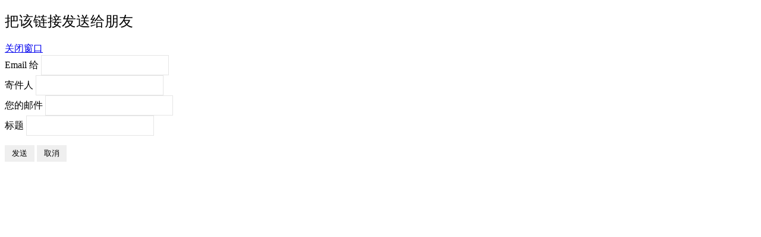

--- FILE ---
content_type: text/html; charset=utf-8
request_url: http://trustcomputing.com.cn/cn/index.php/component/mailto/?tmpl=component&template=jlv_versus&link=513730d271476ab3d573ea6dfc5a3bd175629977
body_size: 2236
content:
<!DOCTYPE html PUBLIC "-//W3C//DTD XHTML 1.0 Transitional//EN" "http://www.w3.org/TR/xhtml1/DTD/xhtml1-transitional.dtd">
<html xmlns="http://www.w3.org/1999/xhtml" xml:lang="zh-cn" lang="zh-cn" dir="ltr">
<head>
	  <base href="http://trustcomputing.com.cn/cn/index.php/component/mailto/" />
  <meta http-equiv="content-type" content="text/html; charset=utf-8" />
  <meta name="keywords" content="网络安全 云计算 IPV6 NGFW NGUTM 防火墙 安全网关 VPN 上网行为管理 网络审计" />
  <meta name="rights" content="武汉中神通信息技术有限公司版权所有" />
  <meta name="description" content="武汉中神通信息技术有限公司是一家专业从事计算机网络信息安全行业的高科技公司，专注于网络安全领域技术产品研发、生产及服务的创新。目前公司拥有自主知识产权的多种产品，包括中神通优强UTM安全网关、中神通UTMWALL-OS NGFW硬件防火墙ROM、中神通UTMWALL-VM虚拟云网关、中神通大地EDR&amp;DNS&amp;URL&amp;VPN云控管系统等，是华中地区首屈一指的网络安全设备提供商，公司产品适用于广大企事业用户。" />
  <title>武汉中神通信息技术有限公司 [IPV6云计算时代的网络安全及管理产品提供商]</title>
  <link href="/cn/templates/jlv_versus/favicon.ico" rel="shortcut icon" type="image/vnd.microsoft.icon" />
  <script src="/cn/media/system/js/mootools-core.js" type="text/javascript"></script>
  <script src="/cn/media/system/js/core.js" type="text/javascript"></script>
  <script type="text/javascript">
function keepAlive() {	var myAjax = new Request({method: "get", url: "index.php"}).send();} window.addEvent("domready", function(){ keepAlive.periodical(840000); });
  </script>

	<link rel="stylesheet" href="/cn/templates/system/css/general.css" type="text/css" />
	<link rel="stylesheet" href="/cn/templates/jlv_versus/css/template.css" type="text/css" />


</head>
<body class="contentpane">
	
<div id="system-message-container">
<div id="system-message">
</div>
</div>
	<script type="text/javascript">
	Joomla.submitbutton = function(pressbutton) {
		var form = document.getElementById('mailtoForm');

		// do field validation
		if (form.mailto.value == "" || form.from.value == "") {
			alert('请提供一个合法的邮件地址');
			return false;
		}
		form.submit();
	}
</script>

<div id="mailto-window">
	<h2>
		把该链接发送给朋友	</h2>
	<div class="mailto-close">
		<a href="javascript: void window.close()" title="关闭窗口">
		 <span>关闭窗口 </span></a>
	</div>

	<form action="http://trustcomputing.com.cn/cn/index.php" id="mailtoForm" method="post">
		<div class="formelm">
			<label for="mailto_field">Email 给</label>
			<input type="text" id="mailto_field" name="mailto" class="inputbox" size="25" value=""/>
		</div>
		<div class="formelm">
			<label for="sender_field">
			寄件人</label>
			<input type="text" id="sender_field" name="sender" class="inputbox" value="" size="25" />
		</div>
		<div class="formelm">
			<label for="from_field">
			您的邮件</label>
			<input type="text" id="from_field" name="from" class="inputbox" value="" size="25" />
		</div>
		<div class="formelm">
			<label for="subject_field">
			标题</label>
			<input type="text" id="subject_field" name="subject" class="inputbox" value="" size="25" />
		</div>
		<p>
			<button class="button" onclick="return Joomla.submitbutton('send');">
				发送			</button>
			<button class="button" onclick="window.close();return false;">
				取消			</button>
		</p>
		<input type="hidden" name="layout" value="default" />
		<input type="hidden" name="option" value="com_mailto" />
		<input type="hidden" name="task" value="send" />
		<input type="hidden" name="tmpl" value="component" />
		<input type="hidden" name="link" value="513730d271476ab3d573ea6dfc5a3bd175629977" />
		<input type="hidden" name="a2ebf977d8ebd05561ed916540e020a3" value="1" />
	</form>
</div>

<script defer src="https://static.cloudflareinsights.com/beacon.min.js/vcd15cbe7772f49c399c6a5babf22c1241717689176015" integrity="sha512-ZpsOmlRQV6y907TI0dKBHq9Md29nnaEIPlkf84rnaERnq6zvWvPUqr2ft8M1aS28oN72PdrCzSjY4U6VaAw1EQ==" data-cf-beacon='{"version":"2024.11.0","token":"22f2da8e33a14f4d9572288f775b4da2","r":1,"server_timing":{"name":{"cfCacheStatus":true,"cfEdge":true,"cfExtPri":true,"cfL4":true,"cfOrigin":true,"cfSpeedBrain":true},"location_startswith":null}}' crossorigin="anonymous"></script>
</body>
</html>


--- FILE ---
content_type: text/css
request_url: http://trustcomputing.com.cn/cn/templates/jlv_versus/css/template.css
body_size: 10661
content:
.clearfix {
  *zoom: 1;
}
.clearfix:before,
.clearfix:after {
  display: table;
  content: "";
  line-height: 0;
}
.clearfix:after {
  clear: both;
}
.hide-text {
  font: 0/0 a;
  color: transparent;
  text-shadow: none;
  background-color: transparent;
  border: 0;
}
.input-block-level {
  display: block;
  width: 100%;
  min-height: 30px;
  -webkit-box-sizing: border-box;
  -moz-box-sizing: border-box;
  box-sizing: border-box;
}
a:hover,
a:focus {
  outline: none;
  text-decoration: none;
}
.page-header {
  padding-top: 0;
  margin-top: 0;
  margin-bottom: 0;
  border-bottom: 0;
}
.entry-meta.muted {
  font-size: 12px;
}
.entry-meta.muted >span,
.entry-meta.muted >time {
  margin: 0 5px;
}
.entry-meta ul {
  margin: 0 5px;
}
.entry-meta ul.actions {
  float: right;
}
.entry-meta ul.actions li {
  display: inline-block;
}
.entry-meta ul.actions li.print-icon a::before {
  content: "\f02f";
}
.entry-meta ul.actions li.email-icon a::before {
  content: "\f003";
}
.entry-meta ul.actions li.edit-icon a::before {
  content: "\f044";
}
.entry-meta ul.actions li a {
  font-family: FontAwesome;
  display: block;
  font-size: 14px;
  margin-left: 5px;
}
.entry-meta ul.actions li a img {
  display: none;
}
.entry-meta ul.actions li a span {
  display: none;
}
ul.pagenav {
  list-style: none;
  padding: 0;
  clear: both;
  margin-top: 10px;
  margin-left: 0;
  overflow: hidden;
}
ul.pagenav .pagenav-prev {
  float: left;
}
ul.pagenav .pagenav-next {
  float: right;
}
dl dt,
dl dd {
  display: inline;
}
label.invalid {
  color: #c83025;
}
input[type="submit"],
input[type="button"],
textarea,
input[type="text"],
input[type="password"],
input[type="datetime"],
input[type="datetime-local"],
input[type="date"],
input[type="month"],
input[type="time"],
input[type="week"],
input[type="number"],
input[type="email"],
input[type="url"],
input[type="search"],
input[type="tel"],
input[type="color"],
.uneditable-input {
  text-shadow: none;
  color: #666666;
  min-height: 30px;
  box-shadow: none;
  border: 0;
  -webkit-border-radius: 0;
  -moz-border-radius: 0;
  border-radius: 0;
  background: none;
  border: 1px solid #e5e5e5;
}
input[type="submit"]:hover,
input[type="submit"]:focus,
input[type="button"]:hover,
input[type="button"]:focus,
textarea:hover,
textarea:focus,
input[type="text"]:hover,
input[type="text"]:focus,
input[type="password"]:hover,
input[type="password"]:focus,
input[type="datetime"]:hover,
input[type="datetime"]:focus,
input[type="datetime-local"]:hover,
input[type="datetime-local"]:focus,
input[type="date"]:hover,
input[type="date"]:focus,
input[type="month"]:hover,
input[type="month"]:focus,
input[type="time"]:hover,
input[type="time"]:focus,
input[type="week"]:hover,
input[type="week"]:focus,
input[type="number"]:hover,
input[type="number"]:focus,
input[type="email"]:hover,
input[type="email"]:focus,
input[type="url"]:hover,
input[type="url"]:focus,
input[type="search"]:hover,
input[type="search"]:focus,
input[type="tel"]:hover,
input[type="tel"]:focus,
input[type="color"]:hover,
input[type="color"]:focus,
.uneditable-input:hover,
.uneditable-input:focus {
  -webkit-box-shadow: none;
  -moz-box-shadow: none;
  box-shadow: none;
}
input.input-block-level {
  min-height: 60px;
}
.contact-form-block textarea {
  height: 200px;
}
.form-horizontal .control-label {
  text-align: left;
}
textarea:focus,
input[type="text"]:focus,
input[type="password"]:focus,
nput[type="datetime"]:focus,
input[type="datetime-local"]:focus,
input[type="date"]:focus,
input[type="month"]:focus,
input[type="time"]:focus,
input[type="week"]:focus,
input[type="number"]:focus,
input[type="email"]:focus,
input[type="url"]:focus,
input[type="search"]:focus,
input[type="tel"]:focus,
input[type="color"]:focus,
.uneditable-input:focus {
  border-color: rgba(0,0,0,0.15);
}
.contact-form .controls {
  margin: 0;
}
.contact-form input[type="text"],
.contact-form input[type="email"] {
  width: 100%;
  height: 40px;
  line-height: 40px;
  min-height: 40px;
  padding: 0;
}
.contact-form textarea {
  width: 100%;
  height: 200px;
  line-height: 40px;
  min-height: 200px;
  padding: 0;
  resize: none;
}
.contact-form .form-actions {
  padding: 0;
  margin: 0;
  border: none;
  background-color: transparent;
}
#editor-xtd-buttons .button2-left {
  display: inline-block;
  margin: 20px 20px 0 0;
}
#editor-xtd-buttons .button2-left .readmore a {
  color: #fff;
}
input[type='submit'],
input[type='button'],
.button {
  border: 0;
  padding: 5px 12px;
  display: inline-block;
}
.readmore {
  padding: 7px 10px;
}
.center {
  text-align: center;
}
.center th,
.center tr,
.center td {
  text-align: center;
}
.row-fluid {
  margin-bottom: 20px;
}
.row-fluid:first-child {
  margin-bottom: 0;
}
body .body-innerwrapper {
  overflow: hidden;
}
.btn {
  background-image: none;
  border: 0;
  -webkit-box-shadow: none;
  -moz-box-shadow: none;
  box-shadow: none;
  text-shadow: none;
  -webkit-border-radius: 0;
  -moz-border-radius: 0;
  border-radius: 0;
}
.preset1 #sp-top-wrapper, .preset1 #Kunena .kblock div.kheader {background: #35b88f url(../images/banner.svg) bottom center no-repeat;}
.preset2 #sp-top-wrapper, .preset2 #Kunena .kblock div.kheader{background: #748e59 url(../images/banner.svg) bottom center no-repeat;}
.preset3 #sp-top-wrapper, .preset3 #Kunena .kblock div.kheader{background: #d96459 url(../images/banner.svg) bottom center no-repeat;}
.preset4 #sp-top-wrapper, .preset4 #Kunena .kblock div.kheader{background: #778ba6 url(../images/banner.svg) bottom center no-repeat;}
.preset5 #sp-top-wrapper, .preset5 #Kunena .kblock div.kheader{background: #ae5590 url(../images/banner.svg) bottom center no-repeat;}
.preset6 #sp-top-wrapper, .preset6 #Kunena .kblock div.kheader{background: #c39671 url(../images/banner.svg) bottom center no-repeat;}
.preset7 #sp-top-wrapper, .preset7 #Kunena .kblock div.kheader{background: #7c402e url(../images/banner.svg) bottom center no-repeat;}
.preset8 #sp-top-wrapper, .preset8 #Kunena .kblock div.kheader{background: #00a98f url(../images/banner.svg) bottom center no-repeat;}
#Kunena .kblock div.kheader {border-radius: 4px 4px 0 0;}
#sp-header-wrapper {
  z-index: 900;
  background-color: rgba(0,0,0,0.75);
}
.homepage #sp-header-wrapper {
  position: relative;
  width: 100%;
}
.homepage #sp-features-wrapper {
  margin-top: -80px;
  min-height: 250px;
  border-bottom: 1px solid #ccc;
}
#sp-header-wrapper .logo-wrapper .logo-text {
  font-size: 24px;
}
#sp-header-wrapper .logo-wrapper .logo-slogan {
  font-size: 11px;
}
#sp-header-wrapper #sp-contact h2 {
  font-size: 30px;
  margin: 0 0 15px 0;
  line-height: 24px;
}
#sp-header-wrapper #sp-contact p {
  margin: 0;
  line-height: 16px;
  text-transform: uppercase;
  font-family: "Open Sans Condensed";
  font-weight: 700;
}
#sp-header-wrapper .follow i {
  font-size: 16px;
  text-align: center;
  width: 30px;
  height: 29px;
  line-height: 29px;
  color: #fff;
  display: inline-block;
}
#sp-header-wrapper .follow.fb {
  background: #2175b4;
}
#sp-header-wrapper .follow.fb i {
  background: #0966ac;
}
#sp-header-wrapper .follow.twt {
  background: #46a2e7;
}
#sp-header-wrapper .follow.twt i {
  background: #3298e4;
}
#sp-header-wrapper .follow.gp {
  background: #c92c2c;
}
#sp-header-wrapper .follow.gp i {
  background: #c31515;
}
#sp-header-wrapper .follow a {
  color: #fff !important;
  padding: 0 8px;
  font-size: 11px;
}
#sp-search .search {
  margin: 11px 40px;
  padding: 0;
}
#sp-search .search form {
  margin: 0;
}
#sp-search .search #mod-search-searchword {
  background: rgba(0,0,0,0.15);
  color: #fff;
  border: 0;
  padding: 4px 7px;
}
#sp-search .search ::-webkit-input-placeholder {
  color: #fff;
}
#sp-search .search :-moz-placeholder {
  color: #fff;
}
#sp-search .search ::-moz-placeholder {
  color: #fff;
}
#sp-search .search :-ms-input-placeholder {
  color: #fff;
}
#sp-search .search .add-on {
  margin-left: -30px;
  background: none;
  border: 0;
  line-height: 30px;
}
#sp-search .search .add-on i {
  color: #fff;
}
#sp-search .search .input-append {
  margin: 0;
}
#sp-title-wrapper {
  text-transform: uppercase;
  height: 90px;
}
#sp-title-wrapper #title {
  border-bottom: 1px solid #e5e5e5;
  padding: 25px 0;
}
#sp-title-wrapper #title #sp-title h1 {
  margin: 0;
  font-size: 36px;
}
#sp-title-wrapper #title #sp-breadcrumb .mod-wrapper {
  padding: 0;
}
#sp-title-wrapper #title #sp-breadcrumb .mod-wrapper .mod-content {
  padding: 0;
}
#sp-title-wrapper #title #sp-breadcrumb .breadcrumb {
  margin: 10px 0;
  padding: 0;
  background-color: transparent;
  text-align: right;
  font-size: 12px;
}
#sp-slide .slider-controllers ul li a {
  padding: 35px;
}
#sp-slide .slider-controllers ul li a span {
  font-family: "Open Sans Condensed";
}
#sp-slide .slider-controllers ul li a span:after {
  content: "\f0da";
  font-family: FontAwesome;
  padding-left: 10px;
}
#sp-slide .slider-controllers ul li a span i {
  border: 0;
  -webkit-box-shadow: 0 0 0 3px rgba(255,255,255,0.3);
  -moz-box-shadow: 0 0 0 3px rgba(255,255,255,0.3);
  box-shadow: 0 0 0 3px rgba(255,255,255,0.3);
}
#sp-slide .slider-controllers ul li.active a span i,
#sp-slide .slider-controllers ul li:hover a span i {
  background: none;
  color: #fff;
}
#sp-slide .slider-controllers ul li:hover a span i {
  -webkit-animation: bounceIn 1s;
  -moz-animation: bounceIn 1s;
  -ms-animation: bounceIn 1s;
  -o-animation: bounceIn 1s;
  animation: bounceIn 1s;
}
#sp-user-top-wrapper {
  padding: 50px 0 70px 0;
}
#sp-user-top-wrapper #sp-usertop1 h3.header {
  font-size: 36px;
  text-transform: uppercase;
  color: #474747;
  margin: 0 0 10px 0;
}
#sp-user-top-wrapper #sp-usertop1 h3.works-subtitle {
  font-size: 18px;
  text-transform: uppercase;
  color: #474747;
}
#sp-user-top-wrapper #sp-usertop1 a.readmore {
  display: block;
  text-align: center;
  font-family: "Open Sans Condensed";
  font-weight: 700;
  text-transform: uppercase;
  font-size: 18px;
  padding: 15px 0;
  margin-top: 25px;
}
#sp-user-top-wrapper #sp-usertop1 .map-body {
  padding: 30px 0 0 40px;
}
#sp-user-top-wrapper #sp-usertop1 .map-body .map-img {
  margin-right: 50px;
  float: left;
}
#sp-user-top-wrapper #sp-usertop1 .map-body .map-title {
  margin-top: 0;
}
#sp-user-top-wrapper #sp-usertop1 .map-body .map-details {
  padding: 15px;
  border: 1px solid #E5E5E5;
}
#sp-user-top-wrapper #sp-usertop2 .user-box {
  cursor: pointer;
}
#sp-user-top-wrapper #sp-usertop2 .user-box i {
  font-size: 68px;
  display: inline-block;
}
#sp-user-top-wrapper #sp-usertop2 .user-box h2 {
  font-size: 48px;
  text-transform: uppercase;
  margin: 10px 0 0 0;
  line-height: 36px;
}
#sp-user-top-wrapper #sp-usertop2 .user-box .user-box-content {
  color: #fff;
  padding: 0 15px;
  font-size: 18px;
  font-family: "Open Sans Condensed";
  font-weight: 700;
  text-transform: uppercase;
  line-height: 24px;
  height: 192px;
  display: table-cell;
  vertical-align: middle;
}
#sp-user-top-wrapper #sp-usertop2 .user-box.box1 {
  color: #7a90d3;
}
#sp-user-top-wrapper #sp-usertop2 .user-box.box1 .user-box-content {
  background: #7a90d3;
}
#sp-user-top-wrapper #sp-usertop2 .user-box.box2 {
  color: #5abda6;
}
#sp-user-top-wrapper #sp-usertop2 .user-box.box2 .user-box-content {
  background: #5abda6;
}
#sp-user-top-wrapper #sp-usertop2 .user-box.box3 {
  color: #e8a854;
}
#sp-user-top-wrapper #sp-usertop2 .user-box.box3 .user-box-content {
  background: #e8a854;
}
#sp-user-top-wrapper #sp-usertop2 .user-box.box4 {
  color: #c68282;
}
#sp-user-top-wrapper #sp-usertop2 .user-box.box4 .user-box-content {
  background: #c68282;
}
#sp-user-top-wrapper #sp-usertop2 .user-box:hover i {
  -webkit-animation: bounceIn 1000ms ease-in-out;
  -moz-animation: bounceIn 1000ms ease-in-out;
  -ms-animation: bounceIn 1000ms ease-in-out;
  -o-animation: bounceIn 1000ms ease-in-out;
  animation: bounceIn 1000ms ease-in-out;
}
#sp-user-middle {
  background: #f6f6f6;
  border: 1px solid #eeeeee;
  padding: 25px 40px 15px;
  box-sizing: border-box;
  position: relative;
}
#sp-user-middle:before {
  content: "";
  position: absolute;
  bottom: -1px;
  right: -1px;
  border-width: 0 0 20px 20px;
  border-style: solid;
  border-color: #dbdbdb #fff #fff #dbdbdb;
  background: #dbdbdb;
  display: block;
  width: 0;
}
#sp-user-middle h3.title,
#sp-user-middle h3.subtitle {
  text-transform: uppercase;
  line-height: 32px;
  margin: 0;
  font-size: 36px;
}
#sp-user-middle h3.subtitle {
  color: #c0c0c0;
}
#sp-user-middle p {
  text-transform: uppercase;
  color: #919191;
  margin: 0;
  font-size: 18px;
  font-family: "Open Sans Condensed";
  font-weight: 700;
}
#sp-user-middle a.readmore {
  margin-top: 10px;
  display: inline-block;
}
.preset1 #sp-users-wrapper, .preset1 #sp-bottom-wrapper{background: #35b88f url(../images/banner.svg) bottom center no-repeat;}
.preset2 #sp-users-wrapper, .preset2 #sp-bottom-wrapper{background: #748e59 url(../images/banner.svg) bottom center no-repeat;}
.preset3 #sp-users-wrapper, .preset3 #sp-bottom-wrapper{background: #d96459 url(../images/banner.svg) bottom center no-repeat;}
.preset4 #sp-users-wrapper, .preset4 #sp-bottom-wrapper{background: #778ba6 url(../images/banner.svg) bottom center no-repeat;}
.preset5 #sp-users-wrapper, .preset5 #sp-bottom-wrapper{background: #ae5590 url(../images/banner.svg) bottom center no-repeat;}
.preset6 #sp-users-wrapper, .preset6 #sp-bottom-wrapper{background: #c39671 url(../images/banner.svg) bottom center no-repeat;}
.preset7 #sp-users-wrapper, .preset7 #sp-bottom-wrapper{background: #7c402e url(../images/banner.svg) bottom center no-repeat;}
.preset8 #sp-users-wrapper, .preset8 #sp-bottom-wrapper{background: #00a98f url(../images/banner.svg) bottom center no-repeat;}
#sp-bottom-wrapper{
  color: #fff;
}
#sp-bottom-wrapper .module h3 {  
  color: #fff;
  text-transform: uppercase;
}
#sp-bottom-wrapper a {  
  color: #fff;
}
#sp-users-wrapper {
  position: relative;
  color: #fff;
  text-shadow: 0 0 0.5px rgba(255,255,255,0.25);
  text-align: center;
  margin: 0;
  background-size: 125% auto;
}
#sp-users-wrapper h3 {
  text-transform: uppercase;
  color: #fff;
  line-height: 20px;
}
#sp-users-wrapper [class^="icon-"], [class*=" icon-"]{
  font-size:50px;
}
#sp-main-body-wrapper {
  padding: 35px 0 30px;
}
#sp-content-wrapper {
  padding: 30px 0 70px 0;
}
#sp-content-wrapper #sp-content1 {
  position: relative;
}
#sp-content-wrapper #sp-content1 h3 {
  text-transform: uppercase;
}
#sp-content-wrapper #sp-content1 .ns2-inner a {
  -webkit-transition: opacity 500ms;
  -moz-transition: opacity 500ms;
  -o-transition: opacity 500ms;
  transition: opacity 500ms;
  background: #f6f6f6;
  display: inline-block;
}
#sp-content-wrapper #sp-content1 .ns2-inner a .ns2-image {
  padding: 15px 34px;
}
#sp-content-wrapper #sp-content1 .ns2-inner a:hover {
  opacity: .5;
}
#sp-content-wrapper #sp-content1 .ns2-art-wrap .ns2-art-controllers {
  position: absolute;
  top: 8px;
  margin-left: 140px;
}
#sp-content-wrapper #sp-content1 .ns2-art-wrap .ns2-art-controllers .ns2-art-prev,
#sp-content-wrapper #sp-content1 .ns2-art-wrap .ns2-art-controllers .ns2-art-next {
  position: relative;
  color: #fff;
  padding: 0px 4px;
  line-height: 15px;
  margin: -2px;
}
#sp-content-wrapper #sp-content1 .ns2-art-wrap .ns2-art-controllers .ns2-art-prev:before {
  content: "\f104";
  font-family: FontAwesome;
}
#sp-content-wrapper #sp-content1 .ns2-art-wrap .ns2-art-controllers .ns2-art-next:before {
  content: "\f105";
  font-family: FontAwesome;
}
#sp-content-wrapper #sp-content2 h3 {
  text-transform: uppercase;
}
#sp-content-wrapper #sp-content2 .testimonial-text {
  padding: 40px;
  color: #fff;
  font-size: 18px;
  position: relative;
}
#sp-content-wrapper #sp-content2 .testimonial-text::before {
  position: absolute;
  font-family: FontAwesome;
  content: "\f10d";
  font-size: 70px;
  color: rgba(0,0,0,0.1);
  top: -4px;
  line-height: normal;
  left: 0;
}
#sp-content-wrapper #sp-content2 .testimonial-bottom {
  position: relative;
}
#sp-content-wrapper #sp-content2 .testimonial-bottom img {
  margin-top: -40px;
  margin-left: 15px;
}
#sp-content-wrapper #sp-content2 .testimonial-bottom-text {
  margin-top: -45px;
  margin-left: 120px;
  line-height: 10px;
}
#sp-content-wrapper #sp-content2 .title {
  font-size: 14px;
  font-weight: normal;
}
#sp-content-wrapper #sp-content2 .designation {
  font-size: 14px;
  font-weight: normal;
  padding-bottom: 30px;
}
.t-image img{
float: left;
margin: 0 20px 0 0;
width: 80px;
height: 80px;
border-radius: 100px;
overflow: hidden;
}
#sp-footer-wrapper {
  color: #9c9b9b;
  line-height: 16px;
  padding: 10px 0;
  font-size: 18px;
  background-color: #000;
}
#sp-footer-wrapper ul {
  list-style: none;
}
#sp-footer-wrapper ul li {
  display: inline-block;
  margin-left: 20px;
}
#sp-footer-wrapper #sp-footer2 ul.nav {
  float: right;
}
#sp-footer-wrapper #sp-footer2 ul.nav >li a:hover {
  background: none;
}
#sp-footer-wrapper #sp-footer2 .sp-totop {
  float: right;
  margin-left: 15px;
}
#sp-footer-wrapper #sp-footer2 .sp-totop i {
  color: #fff;
  width: 26px;
  height: 26px;
  font-size: 25px;
  text-align: center;
  display: block;
  -webkit-transition: 1s;
  -moz-transition: 1s;
  -o-transition: 1s;
  transition: 1s;
}
#sp-footer-wrapper #sp-footer2 .sp-totop i:hover {
  opacity: .5;
}
#sp-footer-wrapper #sp-footer2 .sp-totop small {
  display: none;
}
#sp-footer-wrapper .copyright {
  display: block;
  padding-top: 20px;
}
#sp-footer-wrapper .powered-by {
  display: inline-block;
  margin: 0 5px;
}
.sp-portfolio {
  margin-bottom: 30px;
}
.item-page .about-us-team {
  position: relative;
}
.item-page .about-us-team .socialshare {
  position: absolute;
  right: 0;
  top: 10px;
}
.item-page .about-us-team .socialshare a.about-social-icon {
  width: 40px;
  height: 40px;
  padding: 0;
  line-height: 40px;
  text-align: center;
  display: block;
  color: #fff;
}
.item-page .about-us-team .socialshare a.about-social-icon i {
  font-size: 15px;
  line-height: 20px;
}
.item-page .about-us-team .socialshare a.about-social-icon:hover {
  color: #fff;
}
.item-page .about-us-team .socialshare a.about-social-icon.facebook {
  background: #1c5174;
}
.item-page .about-us-team .socialshare a.about-social-icon.twitter {
  background: #3498db;
}
.item-page .about-us-team .socialshare a.about-social-icon.gplus {
  background: #e43da3;
}
.item-page .about-us-team .socialshare a.about-social-icon:hover {
  background: #eee;
  color: #333;
}
.item-page .about-us-team .img-wrapper img {
  margin-bottom: -1px;
}
.item-page .about-us-team .img-wrapper .about-desc {
  border: 1px solid #e5e5e5;
  margin-right: 20px;
  padding: 0 20px 10px;
}
.item-page .about-us-team .img-wrapper .about-desc h4 {
  font-size: 18px;
  margin: 20px 0 5px 0;
}
.item-page .about-us-team .img-wrapper .about-desc span {
  color: #989898;
  display: inline-block;
  margin-bottom: 12px;
}
.item-page .history .media {
  margin: 0;
}
.item-page .history .history-date {
  text-align: center;
  padding: 20px 10px;
  -webkit-border-radius: 2px;
  -moz-border-radius: 2px;
  border-radius: 2px;
  background: #e8e8e8;
  margin-bottom: 50px;
  margin-right: 30px;
  position: relative;
  float: left;
}
.item-page .history .history-date:before {
  position: absolute;
  content: "";
  width: 6px;
  height: 50px;
  background: #e8e8e8;
  top: 100%;
  left: 50%;
}
.item-page .history .history-date span {
  font-size: 18px;
  color: #828282;
  font-weight: 700;
}
.item-page .history .top span {
  color: #fff;
}
.item-page .progress-bar-wrapper .progress-title {
  text-align: right;
}
.item-page .progress-bar-wrapper .progress-title .desg {
  margin-right: 5px;
}
.item-page .progress-bar-wrapper .bar-icon-wrapper {
  position: relative;
}
.item-page .progress-bar-wrapper .bar-icon-wrapper i {
  float: left;
  color: #fff;
  border-radius: 100%;
  position: absolute;
  left: -2px;
  top: -15px;
  width: 40px;
  height: 40px;
  text-align: center;
  line-height: 40px;
  font-size: 18px;
}
.item-page .progress-bar-wrapper .bar-icon-wrapper .progress-warning {
  background: #e8e8e8;
  height: 8px;
  margin-bottom: 45px;
}
.item-page .faq-wrapper .faq-body {
  border-bottom: 1px dashed #e5e5e5;
  margin-top: 20px;
}
.item-page .faq-wrapper .faq-body .media-body .faq-title-details {
  margin-bottom: 20px;
}
.item-page .faq-wrapper .faq-body .media-body h3.faq-title {
  line-height: normal;
}
.item-page .faq-wrapper .faq-body .faq-icon {
  margin-right: 20px;
  float: left;
}
.item-page .faq-wrapper .faq-body .faq-icon i {
  width: 30px;
  height: 30px;
  line-height: 30px;
  text-align: center;
  font-size: 18px;
  display: block;
  color: #fff;
  -webkit-border-radius: 2px;
  -moz-border-radius: 2px;
  border-radius: 2px;
}
.item-page .faq-wrapper .faq-body:last-child {
  border-bottom: none;
}
.item-page ul.gallery {
  margin: -15px;
}
.item-page ul.gallery li a {
  color: #444;
  padding: 15px;
  margin: 15px;
  background-color: #fff;
  position: relative;
  border: 1px solid #dbdada;
  box-shadow: 0 0 1px rgba(0,0,0,0.15);
  overflow: hidden;
}
.contact .contact-form-block {
  position: relative;
  margin-left: 185px;
}
.contact .contact-form-block::before {
  content: " ";
  position: absolute;
  background: url(../images/icon-signal.png) no-repeat;
  top: 0;
  left: -30%;
  width: 100%;
  height: 100%;
  z-index: -1;
}
.socialshare .contact-social {
  width: 40px;
  height: 40px;
  margin-right: 20px;
  -webkit-border-radius: 2px;
  -moz-border-radius: 2px;
  border-radius: 2px;
  display: inline-block;
  text-align: center;
  line-height: 40px;
  color: #fff;
  font-size: 24px;
}
.socialshare .contact-social.facebook {
  background: #325895;
}
.socialshare .contact-social.twitter {
  background: #5ac2f2;
}
.socialshare .contact-social.gplus {
  background: #e74c3c;
}
.socialshare .contact-social.pinterest {
  background: #9c2115;
}
#sp-component .contact h3 {
  display: none;
}
#sp-right .mod-wrapper h3.header {
  border-bottom: 1px solid #e5e5e5;
  padding-bottom: 15px;
  margin-bottom: 10px;
}
#sp-right .mod-wrapper h3.header span {
  position: relative;
}
#sp-right .mod-wrapper h3.header span::before {
  position: absolute;
  content: " ";
  width: auto;
  height: auto;
  top: 38px;
  left: 45%;
  border-width: 5px;
  border-style: solid;
  border-color: rgba(0,0,0,0) rgba(0,0,0,0) #E5E5E5 rgba(0,0,0,0);
}
#sp-right .sptabs .tabs_buttons {
  border-bottom: 1px solid #e5e5e5;
}
#sp-right .sptabs .tabs_buttons ul.tabs_container li.tab {
  color: #adadad;
  padding: 0 29px 15px 0;
  margin: 0;
  font-size: 24px;
  font-family: "Open Sans Condensed";
  font-weight: 700;
  text-transform: uppercase;
}
#sp-right .sptabs .tabs_buttons ul.tabs_container li.active {
  position: relative;
  color: #5a5a5a;
}
#sp-right .sptabs .tabs_buttons ul.tabs_container li.active::after {
  position: absolute;
  content: " ";
  width: auto;
  height: auto;
  top: 35px;
  left: 35%;
  border-width: 5px;
  border-style: solid;
  border-color: transparent transparent #e5e5e5 transparent;
}
#sp-right .sptabs .tab-padding {
  padding: 5px 0;
}
#sp-right .sptabs .tab-padding .ns2-page .ns2-inner .ns2-tools {
  float: left;
  margin-right: 15px;
  color: #ccc;
}
#sp-right .sptabs .tab-padding .ns2-page .ns2-inner .ns2-links a.ns2-comments {
  color: #ccc;
  padding: 0 0 0 25px;
}
#sp-right .sptabs .tab-padding .comments-img {
  float: left;
  margin-right: 15px;
}
#sp-right .sptabs .tab-padding a {
  color: #5a5a5a;
}
.accordion-heading .accordion-toggle {
  font-size: 18px;
}
.tab-content .icon-plus,
.accordion-heading .accordion-toggle.collapsed .icon-plus {
  display: block;
}
.tab-content .icon-minus,
.accordion-heading .accordion-toggle.collapsed .icon-minus {
  display: none;
}
.accordion-group {
  border: 0;
  -webkit-border-radius: 0;
  -moz-border-radius: 0;
  border-radius: 0;
}
.accordion-heading .accordion-toggle {
  padding: 10px 20px;
  color: #fff;
  background: #fc7317;
  -webkit-border-radius: 5px;
  border-radius: 5px;
}
.accordion-heading .accordion-toggle:hover {
  color: #fff;
}
.accordion-heading .accordion-toggle i {
  margin-top: 5px;
}
.accordion-heading .accordion-toggle .icon-minus {
  display: block;
}
.accordion-heading .accordion-toggle .icon-plus {
  display: none;
}
.accordion-inner {
  border-top: 0;
}
.tab ul.nav-tabs {
  border-bottom: 0;
  margin-bottom: 0;
}
.tab ul.nav-tabs >li {
  margin-bottom: -1px;
}
.tab ul.nav-tabs >li >a {
  background-color: #dedede;
  -webkit-border-radius: 0;
  -moz-border-radius: 0;
  border-radius: 0;
  margin-right: 2px;
  padding: 15px 30px;
  font-size: 18px;
  color: #444;
}
.tab ul.nav-tabs >li >a:hover {
  background: #ebebeb;
  color: #444;
}
.tab ul.nav-tabs >li:hover >a,
.tab ul.nav-tabs >li.active >a {
  color: #444;
  background-color: #fff;
}
.tab .tab-content {
  padding: 15px;
  background: #fff;
  border: 1px solid #dedede;
}
.tab-pill {
  border: 1px solid #dedede;
}
.tab-pill ul {
  padding: 15px;
  background: #fff;
}
.tab-pill ul.nav {
  margin: 0;
}
.tab-pill ul li a {
  -webkit-border-radius: 4px;
  -moz-border-radius: 4px;
  border-radius: 4px;
  margin-right: 20px;
  color: #444;
}
.tab-pill ul li.active a {
  background: #ebeaea;
  color: #444;
}
.tab-pill ul li.active a:hover {
  background: #ebeaea;
  color: #444;
}
.tab-pill .tab-content {
  border: none;
}
.tab_comment .items_mask {
  background: #ebebeb;
}
.tab_comment .sptabs {
  background: none !important;
  border: none !important;
}
.tab_comment .sptabs .tabs_mask {
  background-color: transparent !important;
}
.tab_comment .sptabs .tabs_mask >div {
  z-index: 0;
}
.tab_comment .sptabs ul.tabs_container li.tab {
  border-right: none !important;
  border-top: 4px solid transparent;
  background-color: #cacaca !important;
  color: #666666 !important;
}
.tab_comment .sptabs ul.tabs_container li.tab.active {
  color: #666666 !important;
  background-color: #ebebeb !important;
}
.tab_comment .sptabs ul.tabs_container li.tab:hover {
  border-top: 4px solid transparent;
}
.tab_comment .sptabs ul.tabs_container li span {
  font-size: 18px;
  font-family: "Roboto";
  font-weight: 300;
}
.newsletter h3 {
  text-transform: uppercase;
}
.newsletter input[type="email"] {
  background: #fff;
  -webkit-border-radius: 0;
  -moz-border-radius: 0;
  border-radius: 0;
  border: 1px solid #e5e5e5;
}
.newsletter input[type="submit"] {
  text-transform: uppercase;
  -webkit-border-radius: 0;
  -moz-border-radius: 0;
  border-radius: 0;
  border: 0;
  color: #fff;
  text-shadow: none;
}
.newsletter .button {
  right: 0;
  position: absolute;
  top: 0;
}
.pagination {
  margin: 0;
}
.pagination ul {
  box-shadow: none;
}
.pagination ul li a {
  font-weight: 400;
  padding: 6px 15px;
  background-color: #F5F5F5;
  color: #666666;
  background-repeat: repeat;
  -webkit-border-radius: 0 !important;
  -moz-border-radius: 0 !important;
  border-radius: 0 !important;
  margin-right: 4px;
  border: none;
}
.pagination ul li a:hover,
.pagination ul li a.active {
  color: #fff;
}
.pagination ul li.pagination-active a {
  color: #444;
}
.service-page {
  margin-left: 30px;
}
.service-box {
  position: relative;
  border-left: 2px solid #e5f2f3;
  border-bottom: 2px solid #e5f2f3;
}
.service-box .service-icon {
  position: absolute;
  left: -30px;
}
.service-box .service-icon i {
  font-size: 32px;
  width: 32px;
  height: 32px;
  line-height: 32px;
  padding: 10px;
  display: inline-block;
  cursor: pointer;
  margin: 0;
  border-radius: 100%;
  color: #fff;
  text-align: center;
  overflow: hidden;
}
.service-box .service-box-content {
  margin-left: 50px;
}
.service-box .service-readmore {
  padding: 30px 0;
  display: inline-block;
}
.service-box .service-readmore:after {
  content: "\f0da";
  font-family: FontAwesome;
  padding-left: 10px;
}
.service-box:hover i {
  -webkit-animation: bounceIn 1000ms linear;
}
.service-icon-bottom i {
  background: #e0a8a8;
  padding: 20px;
  font-size: 20px;
  color: #fff;
  -webkit-border-radius: 2px;
  border-radius: 2px;
}
h3.pricing-style2-title {
  text-transform: uppercase;
  font-size: 48px;
}
ul.pricing-table {
  list-style: none;
  border: 1px solid #e4e4e4;
  margin: 0px;
  padding: 0px;
}
ul.pricing-table li {
  padding: 15px;
  border-bottom: 1px solid #61b5ed;
  line-height: normal;
}
ul.pricing-table li.plan-name {
  padding: 13px 15px;
}
ul.pricing-table li.plan-name h3 {
  margin: 0;
  line-height: 24px;
  color: #fff;
  font-size: 24px;
}
ul.pricing-table li.plan-name .pricing-chart {
  float: right;
}
ul.pricing-table li.plan-price {
  margin-bottom: 60px;
  position: relative;
  display: inline-block;
}
ul.pricing-table li.plan-price:after {
  top: 100%;
  border: solid transparent;
  content: " ";
  position: absolute;
  border-width: 15px;
  left: 20px;
}
ul.pricing-table li.plan-price h3 {
  font-size: 48px;
  line-height: 48px;
  display: inline-block;
  color: #fff;
  border-right: 1px solid #44a7ea;
  padding-right: 12px;
}
ul.pricing-table li.plan-price .plan-price-content {
  width: 55%;
  font-size: 11px;
  color: #FFF;
  margin: 10px 0px;
}
ul.pricing-table li.plan-signup {
  text-align: right;
  font-family: "Open Sans Condensed";
  font-weight: 700;
  font-size: 18px;
}
ul.pricing-table li.plan-signup >a {
  display: inline-block;
  padding: 10px 30px;
  font-weight: bold;
}
ul.pricing-table.basic li.plan-name {
  background: #44a7ea;
  border-bottom: 0;
}
ul.pricing-table.basic li.plan-price {
  background: #3498db;
  border-bottom: 0;
}
ul.pricing-table.basic li.plan-price:after {
  border-top-color: #3498db;
}
ul.pricing-table.basic li.plan-signup {
  border-bottom: 0;
}
ul.pricing-table.basic li.plan-signup a {
  color: #3498db;
}
ul.pricing-table.standard li.plan-name {
  background: #2ecc71;
  border-bottom: 0;
}
ul.pricing-table.standard li.plan-price {
  background: #27ae60;
  border-bottom: 0;
}
ul.pricing-table.standard li.plan-price:after {
  border-top-color: #27ae60;
}
ul.pricing-table.standard li.plan-price h3 {
  border-right: 1px solid #2ecc71;
}
ul.pricing-table.standard li.plan-signup {
  border-bottom: 0;
}
ul.pricing-table.standard li.plan-signup a {
  color: #27ae60;
}
ul.pricing-table.advanced li.plan-name {
  background: #e67e22;
  border-bottom: 0;
}
ul.pricing-table.advanced li.plan-price {
  background: #d35400;
  border-bottom: 0;
}
ul.pricing-table.advanced li.plan-price:after {
  border-top-color: #d35400;
}
ul.pricing-table.advanced li.plan-price h3 {
  border-right: 1px solid #e67e22;
}
ul.pricing-table.advanced li.plan-signup {
  border-bottom: 0;
}
ul.pricing-table.advanced li.plan-signup a {
  color: #d35400;
}
ul.pricing-table.concept li.plan-name {
  background: #34495e;
  border-bottom: 0;
}
ul.pricing-table.concept li.plan-price {
  background: #2c3e50;
  border-bottom: 0;
}
ul.pricing-table.concept li.plan-price:after {
  border-top-color: #2c3e50;
}
ul.pricing-table.concept li.plan-price h3 {
  border-right: 1px solid #34495e;
}
ul.pricing-table.concept li.plan-signup {
  border-bottom: 0;
}
ul.pricing-table.concept li.plan-signup a {
  color: #2c3e50;
}
ul.pricing-table.light li {
  border-bottom: 1px solid #e4e4e4;
}
ul.pricing-table.light li.plan-name {
  background: #ecf0f1;
  border-bottom: 0;
}
ul.pricing-table.light li.plan-name h3 {
  color: #474747;
}
ul.pricing-table.light li.plan-price {
  background: #bdc3c7;
  border-bottom: 0;
}
ul.pricing-table.light li.plan-price:after {
  border-top-color: #bdc3c7;
}
ul.pricing-table.light li.plan-price h3 {
  border-right: 1px solid #ecf0f1;
}
ul.pricing-table.light li.plan-signup {
  border-bottom: 0;
}
ul.pricing-table.light li.plan-signup a {
  color: #bdc3c7;
}
ul.pricing-table.dark li {
  border-bottom: 1px solid #e4e4e4;
}
ul.pricing-table.dark li.plan-name {
  background: #34495e;
  border-bottom: 0;
}
ul.pricing-table.dark li.plan-price {
  background: #2c3e50;
  border-bottom: 0;
}
ul.pricing-table.dark li.plan-price:after {
  border-top-color: #2c3e50;
}
ul.pricing-table.dark li.plan-price h3 {
  border-right: 1px solid #34495e;
}
ul.pricing-table.dark li.plan-signup {
  border-bottom: 0;
}
ul.pricing-table.dark li.plan-signup a {
  color: #2c3e50;
}
.sp-portfolio ul.sp-portfolio-filter {
  margin: 25px 0 30px !important;
}
.sp-portfolio ul.sp-portfolio-filter li a.btn {
  background: none;
  font-size: 18px;
  text-transform: uppercase;
  color: #c0c0c0;
  font-family: "Open Sans Condensed";
  font-weight: 700;
  position: relative;
  padding: 4px 0;
  margin-right: 30px;
}
.sp-portfolio ul.sp-portfolio-filter li a.btn.active:after {
  top: 100%;
  border: solid transparent;
  content: " ";
  position: absolute;
  border-width: 5px;
  left: 50%;
  margin-left: -5px;
}
.sp-portfolio .sp-portfolio-item-inner {
  background: #f2f2f2;
  -webkit-transition: background-color 500ms;
  -moz-transition: background-color 500ms;
  -o-transition: background-color 500ms;
  transition: background-color 500ms;
}
.sp-portfolio .sp-portfolio-item-inner h4 {
  font-size: 18px;
  font-family: "Open Sans Condensed";
  font-weight: 700;
  margin-bottom: 15px !important;
}
.sp-portfolio .sp-portfolio-item-inner .sp-portfolio-item-details {
  padding: 20px;
  overflow: visible;
}
.sp-portfolio .sp-portfolio-item-inner .sp-portfolio-item-details a.btn {
  background: none;
  text-transform: lowercase;
  padding: 0;
  position: relative;
}
.sp-portfolio .sp-portfolio-item-inner .sp-portfolio-item-details a.btn:after {
  content: "\f0da";
  font-family: FontAwesome;
  padding-left: 10px;
}
.sp-portfolio .sp-portfolio-item-inner .sp-portfolio-item-details a.btn:hover {
  background: none;
}
.sp-portfolio .sp-portfolio-item-inner .sp-portfolio-item-details:before {
  right: 100%;
  border: solid transparent;
  content: " ";
  position: absolute;
  border-width: 15px;
  top: 50%;
  border-right-color: #f2f2f2;
}
.sp-portfolio .sp-portfolio-item-inner:hover {
  color: #fff;
}
.sp-portfolio .sp-portfolio-item-inner:hover h4,
.sp-portfolio .sp-portfolio-item-inner:hover a.btn {
  color: #fff !important;
}
.blogInfoTop {
  display: inline-block;
  padding: 10px;
  bottom: -60px;
  position: absolute;
  z-index: 1;
}
.blogDate {
  color: #fff;
  font-family: "Open Sans Condensed";
  font-weight: 700;
  padding: 4px 8px;
  margin-top: 4px;
  -webkit-border-radius: 3px;
  -moz-border-radius: 3px;
  border-radius: 3px;
}
.blogInfo {
  position: absolute;
  bottom: 0;
  background: rgba(0,0,0,0.5);
  width: 100%;
  -webkit-border-radius: 0 0 4px 4px;
  -moz-border-radius: 0 0 4px 4px;
  border-radius: 0 0 4px 4px;
}
.blogInfo .blogInfoWrapper {
  margin-left: 90px;
  color: #fff;
}
.blogInfo .blogInfoWrapper a {
  color: #fff;
}
h2.catItemTitle a,
h2.userItemTitle a,
h2.tagItemTitle a {
  color: #474747;
}
.blogItemInfoTop {
  display: inline-block;
}
.itemHeader a,
.ItemCommentsLink,
.itemCategory,
.itemTagsBlock {
  color: #b9b9b9;
}
.blogSoical {
  position: absolute;
  top: 0;
  right: 5px;
}
.blogSoical .blog-social {
  width: 30px;
  height: 28px;
  margin-right: -5px;
  line-height: 28px;
  display: inline-block;
  text-align: center;
  color: #fff;
  font-size: 14px;
}
.blogSoical .blog-social.facebook {
  background: #325895;
}
.blogSoical .blog-social.twitter {
  background: #5ac2f2;
}
.blogSoical .blog-social.gplus {
  background: #e74c3c;
}
.sp-form input[type='text'] {
  width: 50%;
  height: 40px;
  line-height: 40px;
  min-height: 40px;
  padding: 5px 20px;
}
.sp-form textarea {
  width: 95%;
  height: 200px;
  line-height: 40px;
  min-height: 200px;
  padding: 10px 20px;
  resize: none;
}
#sp-menu-wrapper {
  background: url(../images/header-shadow.png) no-repeat 50% 0;
}
#menu {
  background-image: url(../images/header-shadow.png);
  background-repeat: no-repeat;
  background-position: 50% 0;
  height: 60px;
}
#sp-main-menu {
  margin: 0;
  float: right;
}
#sp-main-menu ul {
  list-style: none;
  margin: 0;
  padding: 0;
}
#sp-main-menu ul.level-0 > li {
  display: inline-block;
  margin: 0 1px 0 0;
  padding: 0;
  position: relative;
}
#sp-main-menu ul.level-0 > li:hover >a {
  position: relative;
}
#sp-main-menu ul.level-0 > li:hover >a >span{
  -webkit-transform: translateY(-100%);
  -moz-transform: translateY(-100%);
  transform: translateY(-100%);
}
#sp-main-menu ul.level-0 > li >a {
	display: block;
	margin: 0;
	line-height: 60px;
	padding: 0 10px;
	font-family: 'Lato', Arial, Helvetica, sans-serif;
	font-weight: 300;
	font-size: 1.2em;
	text-transform: uppercase;
	color: #fff;
	overflow: hidden;
}
#sp-main-menu ul.level-0 > li >a >span{
	position: relative;
	display: inline-block;
	-webkit-transition: -webkit-transform 0.3s;
	-moz-transition: -moz-transform 0.3s;
	transition: transform 0.3s;
}
#sp-main-menu ul.level-0 > li >a >span::before {
position: absolute;
width: 100%;
text-align: center;
top: 100%;
left: 0;
color: #fff;
font-weight: bold;
font-size: 0.9em;
content: attr(data-title);
-webkit-transform: scale(1.05,1.05);
-moz-transform: scale(1.05,1.05);
transform: scale(1.05,1.05);
}
#sp-main-menu ul.level-0 > li >a .menu-desc {
  font-size: 11px;
  color: #f5f5f5;
  display: block;
}
#sp-main-menu ul.level-0 > li.parent >a span.menu {
  position: relative;
  padding-right: 0;
  display: block;
}
#sp-main-menu ul.level-2 .sp-menu-group {
  margin: 0;
}
#sp-main-menu ul.level-2 .sp-menu-group .sp-menu-group-title {
  display: none;
}
#sp-main-menu li li:not(.sp-menu-group) {
  display: block;
  position: relative;
  margin: 0;
}
#sp-main-menu li li:not(.sp-menu-group):first-child {
  border-top: 0;
}
#sp-main-menu li li:not(.sp-menu-group):last-child {
  border-bottom: 0;
}
#sp-main-menu li li:not(.sp-menu-group) a {
  padding: 8px 10px;
  margin: 5px;
  display: block;
  line-height: normal;
  text-decoration: none;
  font-size: 16px;
  font-family: 'Lato', Arial, Helvetica, sans-serif;
  font-weight: 300;
  color: #5a5a5a;
  position: relative;
  -webkit-border-radius: 2px;
  -moz-border-radius: 2px;
  border-radius: 2px;
  -webkit-transition: 300ms;
  -moz-transition: 300ms;
  -o-transition: 300ms;
  transition: 300ms;
}
#sp-main-menu li li:not(.sp-menu-group).parent >a span.menu {
  position: relative;
  padding-right: 20px;
  display: block;
}
#sp-main-menu li li:not(.sp-menu-group).parent >a:after {
  content: "\f054";
  font-family: FontAwesome;
  font-size: 10px;
  font-weight: normal;
  position: absolute;
  right: 10px;
  top: 15px;
}
#sp-main-menu li li:not(.sp-menu-group).parent >a:hover:after {
  color: #fff;
}
#sp-main-menu div.sp-menu-group .sp-menu-group-title .menu-title {
  font-weight: 300;
  font-size: 18px;
  color: #fff;
  padding: 0;
}
#sp-main-menu div.sp-menu-group .sp-menu-group-title .menu-title a {
  padding: 0;
}
#sp-main-menu div.sp-menu-group .sp-menu-group-content .module {
  margin: 0;
  padding: 0;
  line-height: 20px;
  color: #fff;
}
.sp-submenu {
  position: absolute;
  top: 0;
  z-index: 1;
  visibility: hidden;
  -webkit-transform: translateY(30px);
  -moz-transform: translateY(30px);
  -o-transform: translateY(30px);
  -ms-transform: translateY(30px);
  transform: translateY(30px);
  -ms-filter: "progid:DXImageTransform.Microsoft.Alpha(Opacity=0)";
  filter: alpha(opacity=0);
  opacity: 0;
  -webkit-transition: visibility 200ms, opacity 200ms, -webkit-transform 200ms cubic-bezier(.43,.26,.11,.99);
  -moz-transition: visibility 200ms, opacity 200ms, -moz-transform 200ms cubic-bezier(.43,.26,.11,.99);
  -o-transition: visibility 200ms, opacity 200ms, -o-transform 200ms cubic-bezier(.43,.26,.11,.99);
  -ms-transition: visibility 200ms, opacity 200ms, -ms-transform 200ms cubic-bezier(.43,.26,.11,.99);
  transition: visibility 200ms, opacity 200ms, transform 200ms cubic-bezier(.43,.26,.11,.99);
}
.sp-submenu.open {
  z-index: 9999;
  visibility: visible;
  -ms-filter: "progid:DXImageTransform.Microsoft.Alpha(Opacity=100)";
  filter: alpha(opacity=100);
  opacity: 1;
  -webkit-transform: translateY(0);
  -moz-transform: translateY(0);
  -o-transform: translateY(0);
  -ms-transform: translateY(0);
  transform: translateY(0);
  -webkit-transition: visibility 800ms, opacity 800ms, -webkit-transform 800ms cubic-bezier(.43,.26,.11,.99);
  -moz-transition: visibility 800ms, opacity 800ms, -moz-transform 800ms cubic-bezier(.43,.26,.11,.99);
  -o-transition: visibility 800ms, opacity 800ms, -o-transform 800ms cubic-bezier(.43,.26,.11,.99);
  -ms-transition: visibility 800ms, opacity 800ms, -ms-transform 800ms cubic-bezier(.43,.26,.11,.99);
  transition: visibility 800ms, opacity 800ms, transform 800ms cubic-bezier(.43,.26,.11,.99);
}
.sp-submenu.sub-level .sp-submenu-wrap {
  background: #fff;
  position: relative;
  -webkit-box-shadow: 0 2px 1px 0 rgba(0,0,0,.1);
  -moz-box-shadow: 0 2px 1px 0 rgba(0,0,0,.1);
  box-shadow: 0 2px 1px 0 rgba(0,0,0,.1);
}
.rtl #sp-main-menu {
  float: right;
}
.rtl #sp-main-menu ul.level-0 > li:hover >a:after,
.rtl #sp-main-menu ul.level-0 > li.active >a:after {
  margin: 0 -10px 0 0;
}
.rtl #sp-main-menu ul.level-0 > li.parent >a span.menu {
  padding: 0 10px;
  padding-right: 0;
}
.rtl #sp-main-menu li li:not(.sp-menu-group).parent >a span.menu {
  padding-right: 0;
  padding-left: 20px;
}
.rtl .sp-submenu {
  right: 0;
}
.rtl .sp-submenu .megacol {
  float: left;
}
.ltr .sp-submenu {
  left: 0;
}
.ltr .sp-submenu .megacol {
  float: left;
}
#sp-mobile-menu {
  float: right;
  margin-top: -20px;
  position: relative;
}
#sp-mobile-menu select {
  border: none;
  -webkit-border-radius: 0;
  -moz-border-radius: 0;
  border-radius: 0;
  color: #fff;
}
#sp-mobile-menu select.select-menu {
  position: absolute;
  left: 0;
  top: 0;
  z-index: 1;
  cursor: pointer;
}
.rtl #sp-mobile-menu {
  float: left;
}
.mod-wrapper-menu {
  padding-top: 10px;
}
.menu-fixed {
  position: fixed;
  top: 0;
  width: 100%;
  z-index: 9999;
  box-shadow: 0 0px 6px rgba(0,0,0,0.3);
  background-image: none;
  -webkit-animation: fadeInDown 900ms;
  -moz-animation: fadeInDown 900ms;
  -ms-animation: fadeInDown 900ms;
  -o-animation: fadeInDown 900ms;
  animation: fadeInDown 900ms;
}
.menu-fixed #menu {
  background: none !important;
}
.module {
  margin-top: 20px;
}
.module:first-child {
  margin-top: 0;
}
.module.none {
  background: none !important;
  border: none !important;
  box-shadow: none !important;
}
.module.none >.mod-wrapper {
  padding: 0;
}
.module >.mod-wrapper {
  padding: 10px 0;
}
.module h3 {
  line-height: 1 !important;
  color: #474747;
}
.module.highlighted,
.module.orange,
.module.dark,
.module.green,
.module.maroon,
.module.blue,
.module.gray,
.module.pink,
.module.red,
.module.navy-blue,
.module.dark-ash,
.module.dark-red,
.module.ash-white,
.module.deep-ash,
.module.none-icon {
  padding: 20px;
  color: #fff;
  -webkit-border-radius: 4px;
  -moz-border-radius: 4px;
  border-radius: 4px;
  -webkit-box-shadow: 0 1px 5px rgba(0,0,0,0.6) inset;
  -moz-box-shadow: 0 1px 5px rgba(0,0,0,0.6) inset;
  box-shadow: 0 1px 5px rgba(0,0,0,0.6) inset;
}
.module.highlighted h3,
.module.orange h3,
.module.dark h3,
.module.green h3,
.module.maroon h3,
.module.blue h3,
.module.gray h3,
.module.pink h3,
.module.red h3,
.module.navy-blue h3,
.module.dark-ash h3,
.module.dark-red h3,
.module.ash-white h3,
.module.deep-ash h3,
.module.none-icon h3 {
  padding: 0 0 10px 0;
  color: #fff;
}
.module.orange {
  background-color: #f89406;
  padding: 20px;
}
.module.orange a {
  color: #B66B00;
}
.module.orange a:hover {
  color: #6F4100;
}
.module.orange h3 {
  background: none;
}
.module.dark {
  background: #000;
}
.module.dark a {
  color: #777;
}
.module.dark a:hover {
  color: #888;
}
.module.green {
  background-color: #46a546;
  padding: 20px;
}
.module.green a {
  color: #B66B00;
}
.module.green a:hover {
  color: #6F4100;
}
.module.green h3 {
  background: none;
}
.module.maroon {
  background: #F35D34;
}
.module.maroon a {
  color: #B4300D;
}
.module.maroon a:hover {
  color: #C93F19;
}
.module.blue {
  background: #049cdb;
  padding: 20px;
}
.module.blue a {
  color: #B66B00;
}
.module.blue a:hover {
  color: #6F4100;
}
.module.blue h3 {
  background: none;
}
.module.gray {
  background: #555;
}
.module.gray a {
  color: #999;
}
.module.gray a:hover {
  color: #777;
}
.module.pink {
  background: #c3325f;
}
.module.pink a {
  color: #FF5C8F;
}
.module.pink a:hover {
  color: #FA2E6E;
}
.module.red {
  background: #9d261d;
}
.module.red a {
  color: #EE4538;
}
.module.red a:hover {
  color: #DA3F33;
}
.module.navy-blue {
  background-color: #365a76;
  color: #fff;
  padding: 20px;
}
.module.navy-blue a {
  color: #B66B00;
}
.module.navy-blue a:hover {
  color: #6F4100;
}
.module.navy-blue h3 {
  background: none;
}
.module.navy-blue i {
  margin: 5px 15px 0 0;
}
.module.dark-ash {
  background-color: #3a3a3a;
  color: #fff;
  padding: 20px;
}
.module.dark-ash a {
  color: #B66B00;
}
.module.dark-ash a:hover {
  color: #6F4100;
}
.module.dark-ash h3 {
  background: none;
}
.module.dark-ash i {
  margin: 5px 15px 0 0;
}
.module.dark-red {
  background-color: #c74c45;
  color: #fff;
  padding: 20px;
}
.module.dark-red a {
  color: #B66B00;
}
.module.dark-red a:hover {
  color: #6F4100;
}
.module.dark-red h3 {
  background: none;
}
.module.dark-red i {
  margin: 5px 15px 0 0;
}
.module.ash-white {
  background-color: #f5f5f5;
  color: #444;
  padding: 20px;
  border: 4px dashed #ba4e4d;
}
.module.ash-white a {
  color: #B66B00;
}
.module.ash-white a:hover {
  color: #6F4100;
}
.module.ash-white h3 {
  background: none;
  color: #444;
}
.module.deep-ash {
  background-color: #e6e6e6;
  color: #444;
  padding: 20px;
}
.module.deep-ash a {
  color: #B66B00;
}
.module.deep-ash a:hover {
  color: #6F4100;
}
.module.deep-ash h3 {
  background: none;
  color: #444;
}
.module.none-icon {
  background: none;
  box-shadow: none;
  color: #444;
}
.module.none-icon h3 {
  background: none;
  color: #444;
}
.module.none-icon i {
  margin: 5px 15px 0 0;
}
span.badge-new,
span.badge-free,
span.badge-hot,
span.badge_pick,
span.badge-top {
  width: 67px;
  height: 59px;
  position: absolute;
  right: 10px;
  text-indent: -999em;
  top: -6px;
  z-index: 99;
}
.rtl span.badge-new,
.rtl span.badge-free,
.rtl span.badge-hot,
.rtl span.badge_pick,
.rtl span.badge-top {
  width: 67px;
  height: 59px;
  position: absolute;
  right: auto;
  left: 12px;
  text-indent: -999em;
  top: -6px;
  z-index: 99;
}
span.badge-hot {
  background: url(../images/hot.png) no-repeat 100% 0;
}
span.badge-new {
  background: url(../images/new.png) no-repeat 100% 0;
}
span.badge-free {
  background: url(../images/free.png) no-repeat 100% 0;
}
span.badge-top {
  background: url(../images/top.png) no-repeat 100% 0;
}
h1,
h2,
h3,
h4,
h5,
h6 {
  font-weight: 300;
}
h1 {
  font-size: 36px;
}
h2 {
  font-size: 24px;
}
h3 {
  font-size: 18px;
}
h4 {
  font-size: 14px;
}
.mt-0 {
  margin-top: 0;
}
.mb-0 {
  margin-bottom: 0;
}
.items-leading h2 {
  font-size: 36px;
}
.entry-content .pull-left >img {
  margin-right: 20px;
}
.rtl .entry-content .pull-left >img {
  margin-right: 20px;
}
.sp-border {
  padding: 15px;
  background: #ebebeb;
  display: inline-block;
}
.sp-border.pull-left {
  margin-right: 15px;
}
.sp-border.pull-right {
  margin-left: 15px;
}
.rtl .sp-border.pull-left {
  margin-right: 0;
  margin-left: 15px;
}
.rtl .sp-border.pull-right {
  margin-left: 0;
  margin-right: 15px;
}
.sp-border1 {
  padding: 15px;
  background: #f9f9f9;
}
.sp-dropcap {
  overflow: hidden;
}
.sp-dropcap:first-letter {
  color: #666;
  display: block;
  float: left;
  font-size: 50px;
  line-height: 40px;
  padding: 4px 8px 0 0;
}
.rtl .sp-dropcap {
  overflow: hidden;
}
.rtl .sp-dropcap:first-letter {
  color: #666;
  display: block;
  float: right;
  font-size: 50px;
  line-height: 40px;
  padding: 4px 0 0 8px;
}
ul.arrow,
ul.arrow-double,
ul.tick,
ul.cross,
ul.star,
ul.rss {
  list-style: none;
  padding: 0;
  margin: 0;
}
ul.arrow li::before,
ul.arrow li::after,
ul.arrow-double li::before,
ul.arrow-double li::after,
ul.tick li::before,
ul.tick li::after,
ul.cross li::before,
ul.cross li::after,
ul.star li::before,
ul.star li::after,
ul.rss li::before,
ul.rss li::after {
  font-family: FontAwesome;
  font-size: 11px;
}
.ltr ul.arrow li::before,
.ltr ul.arrow-double li::before,
.ltr ul.tick li::before,
.ltr ul.cross li::before,
.ltr ul.star li::before,
.ltr ul.rss li::before {
  margin-right: 5px;
}
.ltr ul.arrow li::before {
  content: "\f105";
}
.ltr ul.arrow-double li::before {
  content: "\f101";
}
.ltr ul.tick li::before {
  content: "\f00c";
}
.ltr ul.cross li::before {
  content: "\f00d";
}
.ltr ul.star li::before {
  content: "\f006";
}
.ltr ul.rss li::before {
  content: "\f09e";
}
.rtl ul.arrow li::after,
.rtl ul.arrow-double li::after,
.rtl ul.tick li::after,
.rtl ul.cross li::after,
.rtl ul.star li::after,
.rtl ul.rss li::after {
  margin-left: 5px;
}
.rtl ul.arrow li::after {
  content: "\f104";
}
.rtl ul.arrow-double li::after {
  content: "\f100";
}
.rtl ul.tick li::after {
  content: "\f00c";
}
.rtl ul.cross li::after {
  content: "\f00d";
}
.rtl ul.star li::after {
  content: "\f006";
}
.rtl ul.rss li::after {
  content: "\f09e";
}
.sp-blocknumber {
  position: relative;
  min-height: 45px;
}
.sp-blocknumber span {
  font-weight: bold;
  width: 48px;
  height: 48px;
  line-height: 48px;
  display: block;
  text-align: center;
  position: absolute;
  top: 0;
}
.sp-blocknumber span.rounded {
  -webkit-border-radius: 5px;
  -moz-border-radius: 5px;
  border-radius: 5px;
}
.sp-blocknumber span.circle {
  -webkit-border-radius: 100%;
  -moz-border-radius: 100%;
  border-radius: 100%;
}
.ltr .sp-blocknumber {
  padding: 5px 0 5px 60px;
}
.ltr .sp-blocknumber span {
  left: 0;
}
.rtl .sp-blocknumber {
  padding: 5px 60px 5px 0;
}
.rtl .sp-blocknumber span {
  right: 0;
}
.sp-block.rounded {
  -webkit-border-radius: 5px;
  -moz-border-radius: 5px;
  border-radius: 5px;
}
.sp-bubble {
  position: relative;
  margin-bottom: 40px;
}
.sp-bubble cite {
  display: block;
  height: 30px;
  line-height: 36px;
  position: absolute;
  bottom: -30px;
}
.sp-bubble cite span {
  content: ' ';
  position: absolute;
  top: 0;
  display: block;
  width: 0;
  height: 0;
  border-bottom-color: transparent !important;
}
.ltr .sp-bubble cite {
  left: 15px;
  padding-left: 40px;
}
.ltr .sp-bubble cite span {
  left: 0;
  border-left-color: transparent !important;
}
.rtl .sp-bubble cite {
  right: 15px;
  padding-right: 40px;
}
.rtl .sp-bubble cite span {
  right: 0;
  border-right-color: transparent !important;
}
.ltr [class^="icon-"].pull-left,
.ltr [class*=" icon-"].pull-left {
  margin-right: .3em;
}
.ltr [class^="icon-"].pull-right,
.ltr [class*=" icon-"].pull-right {
  margin-left: .3em;
}
.rtl [class^="icon-"].pull-left,
.rtl [class*=" icon-"].pull-left {
  margin-left: .3em;
}
.rtl [class^="icon-"].pull-right,
.rtl [class*=" icon-"].pull-right {
  margin-right: .3em;
}
.service-icon-bottom1 {
  margin-top: 60px;
  margin-bottom: 45px;
}
.service-icon-bottom1 i {
  background: #e0a8a8;
  padding: 20px;
  font-size: 20px;
  color: #fff;
  -webkit-border-radius: 2px;
  border-radius: 2px;
}
.service-icon-bottom2 {
  margin-top: 60px;
  margin-bottom: 45px;
}
.service-icon-bottom2 i {
  background: #7bcfbb;
  padding: 20px;
  font-size: 20px;
  color: #fff;
  -webkit-border-radius: 2px;
  border-radius: 2px;
}
.bottom-img-graph {
  text-align: center;
  margin-top: 110px;
}
.service-text {
  font-weight: 700;
}
@media (min-width: 980px) and (max-width: 1199px) {
  .responsive #sp-search .search input {
    width: 155px;
  }
  .responsive #sp-header-wrapper #sp-contact h2 {
    font-size: 24px;
  }
  .responsive .maxima-slider {
    height: 415px !important;
  }
  .responsive .maxima-slider .sp-smart-title {
    font-size: 28px;
  }
  .responsive .layout-maxima .slider-controllers ul li a {
    font-size: 15px;
  }
  .responsive #sp-user-top-wrapper #sp-usertop2 .user-box h2 {
    font-size: 38px;
    line-height: 32px;
  }
  .responsive ul.pricing-table li.plan-price h3 {
    font-size: 32px;
  }
  .responsive #sp-right .sptabs .tabs_buttons ul.tabs_container li.tab {
    font-size: 18px;
  }
}
@media (min-width: 768px) and (max-width: 979px) {
  .responsive #sp-header-wrapper {
    padding-top: 20px;
  }
  .responsive #sp-menu-wrapper #sp-menu #sp-mobile-menu {
    top: 36px;
    float: left;
    margin-left: 10px;
  }
  .responsive #sp-search .search input {
    width: 103px;
  }
  .responsive #sp-header-wrapper #sp-contact h2 {
    font-size: 20px;
  }
  .responsive #sp-header-wrapper #sp-contact p {
    font-size: 12px;
  }
  .responsive #sp-header-wrapper .follow i {
    font-size: 12px;
    width: 20px;
    height: 19px;
    line-height: 19px;
  }
  .responsive #sp-header-wrapper .follow a {
    padding: 0 0px;
    font-size: 10px;
  }
  .responsive #sp-slide .maxima-slider {
    height: 318px !important;
  }
  .responsive #sp-slide .maxima-slider .sp-smart-title {
    font-size: 20px;
    line-height: 20px;
  }
  .responsive #sp-slide .slider-controllers ul li a {
    padding: 20px;
    font-size: 14px;
  }
  .responsive #sp-slide .slider-controllers ul li a span i {
    width: 32px;
    height: 32px;
    line-height: 32px;
  }
  .responsive #sp-user-top-wrapper h3.header {
    font-size: 26px !important;
  }
  .responsive #sp-user-top-wrapper h2 {
    font-size: 32px !important;
    line-height: 26px !important;
  }
  .responsive #sp-content-wrapper .ns2-inner a .ns2-image {
    padding: 15px 0 !important;
  }
  .responsive #sp-bottom h3.bottom-h3 {
    font-size: 36px;
    line-height: 36px;
  }
  .responsive #sp-bottom .acymailing_form span.acyfield_email {
    width: 50% !important;
  }
  .responsive #sp-bottom .acymailing_form p.acysubbuttons input {
    margin-left: 70px;
  }
  .responsive #sp-footer-wrapper {
    font-size: 12px;
  }
  .responsive #sp-footer-wrapper #sp-footer2 .social-icons-container {
    margin-right: 20px;
  }
  .responsive #sp-footer-wrapper #sp-footer2 .social-icons-container a.social-icon {
    width: 20px;
    height: 20px;
    line-height: 20px;
    font-size: 12px;
  }
  .responsive #sp-footer-wrapper #sp-footer2 .sp-totop {
    margin-top: 0px;
    margin-left: 10px;
  }
  .responsive #sp-footer-wrapper #sp-footer2 ul.nav li {
    margin-left: 5px;
  }
  .responsive .contact .contact-form-block::before {
    left: -50%;
  }
  .responsive .socialshare .contact-social {
    margin-right: 10px;
  }
  .responsive ul.pricing-table li.plan-price h3 {
    font-size: 24px !important;
  }
  .responsive ul.pricing-table li.plan-price .plan-price-content {
    font-size: 10px !important;
    line-height: 12px !important;
  }
  .responsive ul.pricing-table li.plan-signup >a {
    padding: 10px 22px !important;
  }
  .responsive #sp-right .sptabs .tabs_buttons ul.tabs_container li.tab {
    padding: 0 16px 15px 0;
    font-size: 16px !important;
  }
  .responsive h2.catItemTitle,
  .responsive h2.userItemTitle,
  .responsive h2.itemTitle {
    font-size: 24px !important;
    line-height: 30px;
  }
  .responsive span.catItemDateCreated,
  .responsive span.catItemAuthor,
  .responsive div.catItemCommentsLink,
  .responsive div.catItemCategory,
  .responsive div.catItemTagsBlock,
  .responsive span.itemDateCreated,
  .responsive span.itemAuthor,
  .responsive div.ItemCommentsLink,
  .responsive div.itemCategory,
  .responsive span.userItemDateCreated,
  .responsive div.userItemCommentsLink,
  .responsive div.userItemCategory,
  .responsive div.userItemTagsBlock,
  .responsive span.tagItemDateCreated,
  .responsive div.tagItemCategory {
    margin: 10px 4px 10px 0;
  }
}
@media (max-width: 767px) {
  .responsive.bg {
    padding-left: 0;
    padding-right: 0;
  }
  .responsive .container {
    padding: 0 10px;
    max-width: 480px;
    min-width: 280px;
  }
  .responsive #sp-header-wrapper {
    padding-top: 20px;
  }
  .responsive #sp-header-wrapper .follow {
    display: inline-block;
    margin-top: 10px;
  }
  .responsive #sp-header-wrapper #sp-logo {
    width: auto;
    float: left;
    margin-bottom: 20px;
  }
  .responsive #sp-header-wrapper #sp-contact {
    width: auto;
    float: right;
  }
  .responsive #sp-header-wrapper #sp-social {
    width: auto;
    float: right;
  }
  .responsive #sp-header-wrapper #sp-social .follow i {
    font-size: 14px;
    width: 24px;
    height: 24px;
    line-height: 24px;
  }
  .responsive #sp-header-wrapper #sp-social .follow a {
    padding: 0 5px;
    font-size: 10px;
  }
  .responsive #sp-menu-wrapper {
    background-image: none;
  }
  .responsive #sp-menu-wrapper #menu {
    background-image: none;
  }
  .responsive #sp-menu-wrapper #sp-menu #sp-mobile-menu {
    top: 36px;
    float: left;
    margin-left: 10px;
  }
  .responsive #sp-search .search {
    margin: -15px 14px 0;
    text-align: right;
  }
  .responsive #sp-search .search #mod-search-searchword {
    padding: 0 7px;
  }
  .responsive #sp-search .search .add-on {
    line-height: 22px;
  }
  .responsive #sp-slide .maxima-slider {
    height: 208px !important;
  }
  .responsive #sp-slide .maxima-slider .sp-smart-title {
    font-size: 15px;
    line-height: 17px;
  }
  .responsive #sp-slide .maxima-slider .slider-content {
    margin-top: 20px;
  }
  .responsive #sp-slide .slider-controllers ul li a {
    padding: 15px 10px;
    font-size: 10px;
    line-height: 14px;
  }
  .responsive #sp-slide .slider-controllers ul li a span i {
    width: 20px;
    height: 20px;
    line-height: 20px;
  }
  .responsive #sp-slide .slider-button a {
    font-size: 12px;
    padding: 8px 10px;
  }
  .responsive .investor-content {
    float: none;
    margin: 10px 0;
  }
  .responsive #sp-content-wrapper .ns2-inner a .ns2-image {
    padding: 15px 2px !important;
  }
  .responsive #sp-footer2 .sp-totop {
    margin-top: -30px;
  }
  .responsive #sp-title-wrapper #title #sp-breadcrumb .breadcrumb {
    margin: -25px 0;
  }
  .responsive .sp-portfolio ul.sp-portfolio-filter {
    margin: 50px 0 30px !important;
  }
  .responsive .sp-portfolio-introtext {
    display: none;
  }
  .responsive .sp-portfolio-item-inner .sp-portfolio-item-details:before {
    top: 25%;
    margin-top: -5px;
  }
  .responsive #sp-right .sptabs .tabs_buttons ul.tabs_container li.tab {
    padding: 0 16px 15px 0;
    font-size: 16px !important;
  }
  .responsive h2.catItemTitle,
  .responsive h2.userItemTitle,
  .responsive h2.itemTitle {
    font-size: 24px !important;
    line-height: 30px;
  }
  .responsive span.catItemDateCreated,
  .responsive span.catItemAuthor,
  .responsive div.catItemCommentsLink,
  .responsive div.catItemCategory,
  .responsive div.catItemTagsBlock,
  .responsive span.itemDateCreated,
  .responsive span.itemAuthor,
  .responsive div.ItemCommentsLink,
  .responsive div.itemCategory,
  .responsive span.userItemDateCreated,
  .responsive div.userItemCommentsLink,
  .responsive div.userItemCategory,
  .responsive div.userItemTagsBlock,
  .responsive span.tagItemDateCreated,
  .responsive div.tagItemCategory {
    margin: 10px 4px 10px 0;
  }
}
@media (max-width: 480px) {
  .responsive #sp-mobile-menu select.select-menu {
    width: 145px;
  }
  .responsive #sp-search .search #mod-search-searchword {
    width: 100px;
    margin: 1px;
  }
  .responsive #sp-contact,
  .responsive #sp-social {
    display: none;
  }
  .responsive #sp-slide .maxima-slider {
    height: 180px !important;
  }
  .responsive #sp-slide .maxima-slider .sp-smart-title {
    font-size: 12px;
    line-height: 14px;
  }
  .responsive #sp-slide .maxima-slider .slider-content {
    margin-top: 0;
  }
  .responsive #sp-slide .slider-controllers ul li a {
    padding: 10px 0px 10px 10px;
    box-sizing: border-box;
    font-size: 10px;
    line-height: 100%;
    text-overflow: ellipsis;
    height: 40px;
  }
  .responsive #sp-slide .slider-controllers ul li a span:after {
    content: "";
  }
  .responsive #sp-slide .slider-controllers ul li a span i {
    display: none;
  }
  .responsive #sp-slide .slider-controllers ul li a span i {
    width: 20px;
    height: 20px;
    line-height: 20px;
  }
  .responsive #sp-slide .slider-button a {
    font-size: 10px;
    padding: 4px 6px;
  }
}
.fixed .hidden-desktop {
  display: none;
}
.rtl img.pull-right {
  margin-left: 0;
  margin-right: 20px;
}
.rtl img.pull-left {
  margin-right: 0;
  margin-left: 20px;
}
.rtl .media > .pull-left {
  margin-right: 0;
  margin-left: 15px;
}
.rtl #sp-search .search .add-on {
  margin-right: -30px;
  margin-left: 0;
}
.rtl #sp-main-menu li li:not(.sp-menu-group).parent >a:after {
  left: 10px;
  right: auto;
  content: "\f053";
}
.rtl .maxima-slider .slider-content {
  float: right;
}
.rtl .maxima-slider .slider-image {
  float: left;
}
.rtl .layout-maxima .slider-controllers ul li a span i {
  float: right;
  margin-left: 10px;
  margin-right: 0;
}
.rtl #sp-slide .slider-controllers ul li a span:after {
  padding-left: 0;
  opacity: 0;
}
.rtl .icon-chevron-sign-right:before {
  content: "\f137";
}
.rtl #sp-user-middle-wrapper .pull-left {
  float: right;
}
.rtl #sp-user-middle-wrapper .pull-right {
  float: left;
}
.rtl #sp-users-wrapper #sp-user3 ul {
  margin-right: 0;
}
.rtl #sp-content-wrapper #sp-content1 .ns2-art-wrap .ns2-art-controllers {
  margin-left: 7px;
  left: 0;
  right: auto;
}
.rtl #sp-content-wrapper #sp-content1 .ns2-art-wrap .ns2-art-controllers .ns2-art-prev:before {
  content: "\f105";
}
.rtl #sp-content-wrapper #sp-content1 .ns2-art-wrap .ns2-art-controllers .ns2-art-next:before {
  content: "\f104";
}
.rtl #sp-content-wrapper #sp-content2 .testimonial-bottom-text {
  margin-right: 120px;
  margin-left: 0;
}
.rtl #sp-content-wrapper #sp-content2 .testimonial-bottom img {
  margin-right: 15px;
  margin-left: 0;
}
.rtl #sp-content-wrapper #sp-content2 .testimonial-text::before {
  content: "\f10e";
  right: 0;
  left: auto;
}
.rtl #sp-bottom-wrapper #sp-bottom3 ul {
  margin-right: 0;
}
.rtl #sp-footer-wrapper #sp-footer2 .sp-totop {
  float: left;
}
.rtl #sp-title-wrapper #title #sp-breadcrumb .breadcrumb {
  text-align: left;
}
.rtl .item-page .history .history-date {
  float: right;
  margin-right: 0px;
  margin-left: 30px;
}
.rtl .item-page .about-us-team .socialshare {
  left: 0;
  right: auto;
}
.rtl .item-page .about-us-team .img-wrapper .about-desc {
  margin-left: 20px;
  margin-right: 0px;
}
.rtl ul.pricing-table li.plan-name .pricing-chart {
  float: left;
}
.rtl ul.pricing-table li.plan-signup {
  text-align: left;
}
.rtl #sp-user-top-wrapper #sp-usertop1 .map-body .map-img {
  margin-left: 50px;
  float: right;
}
.rtl .form-horizontal .control-label {
  text-align: right;
}
.rtl .contact .contact-form-block {
  margin-right: 185px;
  margin-left: 0;
}
.rtl .contact .contact-form-block:before {
  left: 100%;
  right: auto;
  margin-left: 40px;
}
.rtl .service-box {
  border-right: 2px solid #E5F2F3;
  border-left: none;
}
.rtl .service-box .service-box-content {
  margin-left: 0;
  margin-right: 50px;
}
.rtl .service-box .service-icon {
  right: -30px;
  left: auto;
}
.rtl #sp-right .sptabs .tab-padding .comments-img {
  float: right;
  margin-left: 15px;
  margin-right: 0;
}
.rtl img.ns2-image {
  float: right !important;
  margin: 0 0 0 15px !important;
}
.rtl #sp-right .sptabs .tab-padding .ns2-page .ns2-inner .ns2-tools {
  float: right;
  margin-right: 0;
  margin-left: 15px;
}
.rtl #sp-right .sptabs .tab-padding .ns2-page .ns2-inner .ns2-links a.ns2-comments {
  padding: 0 25px 0 0;
}
.rtl a.ns2-comments {
  background: url(../images/comments.png) no-repeat 95% 0;
}
.rtl #sp-right .sptabs .tabs_buttons ul.tabs_container li.tab {
  padding: 0 0 15px 29px;
}
.rtl #sp-right .sptabs .tabs_buttons {
  float: right;
}
.rtl #sp-right .sptabs .tabs_buttons ul.tabs_container li.active::after {
  right: 35%;
  left: auto;
}
.rtl div.k2CategoriesListBlock ul li a {
  padding-right: 15px;
}
.rtl div.k2CategoriesListBlock ul li::before {
  content: "\f104";
}
.rtl .blogInfo .blogInfoWrapper {
  margin-left: 0;
  margin-right: 90px;
}
.rtl div.catItemBody {
  margin: 0 90px 75px 0;
}
.rtl .icon-caret-right:before {
  content: "\f0d9";
}
.rtl div.itemHeader {
  margin-left: 0;
  margin-right: 80px;
}
.rtl .blogItemInfoTop {
  float: right;
}
.rtl span.catItemDateCreated,
.rtl span.catItemAuthor,
.rtl div.catItemCommentsLink,
.rtl div.catItemCategory,
.rtl div.catItemTagsBlock,
.rtl span.itemDateCreated,
.rtl span.itemAuthor,
.rtl div.ItemCommentsLink,
.rtl div.itemCategory,
.rtl span.userItemDateCreated,
.rtl div.userItemCommentsLink,
.rtl div.userItemCategory,
.rtl div.userItemTagsBlock,
.rtl span.tagItemDateCreated,
.rtl div.tagItemCategory {
  margin: 10px 0 10px 20px;
}
.rtl div.itemAuthorBlock img.itemAuthorAvatar {
  float: right;
  margin: 0 0 0 15px;
}
.rtl .blogSoical {
  left: 5px;
  right: auto;
}
.rtl div.itemComments ul.itemCommentsList li img {
  float: right;
  margin-right: 0;
  margin-left: 20px;
}
.rtl div.itemCommentsForm form input#submitCommentButton {
  margin: 20px 0 0 62px;
}
.rtl div.userBlock .pull-left {
  float: right;
}
.rtl div.userBlock img {
  margin: 0 0 0 15px;
}
.rtl div.userItemBody {
  margin: 0 90px 75px 0;
}
